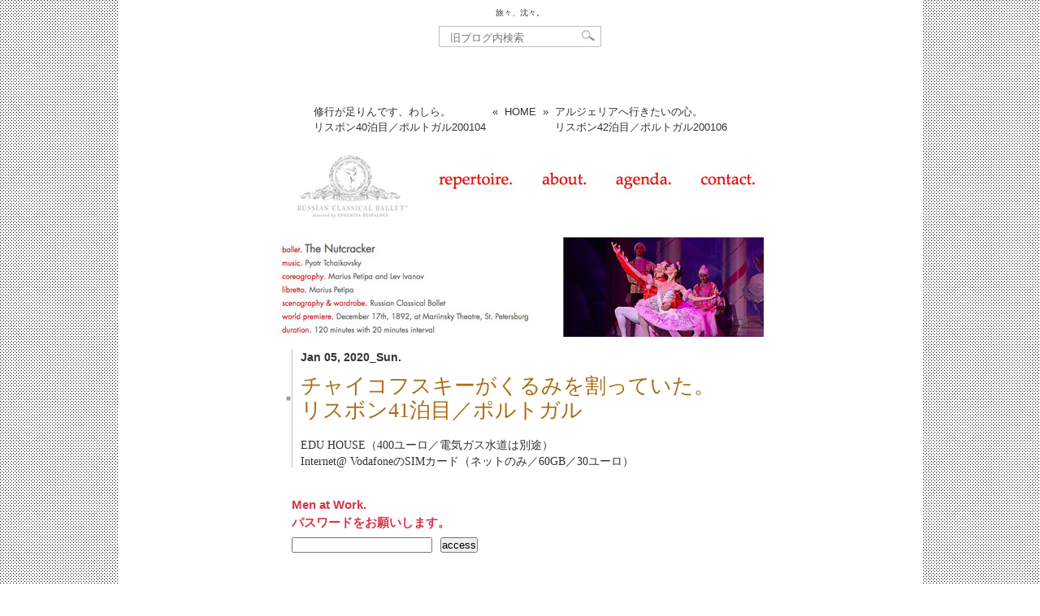

--- FILE ---
content_type: text/html; charset=UTF-8
request_url: http://tabichin.dtp.to/2020/01/portugal-63.html
body_size: 7979
content:
<!DOCTYPE html>
<html dir="ltr" lang="ja">
<head>
   <meta charset="UTF-8" />
   <title>チャイコフスキーがくるみを割っていた。リスボン41泊目／ポルトガル200105 | 旅々、沈々。</title>
   <link rel="pingback" href="http://dtp.to/tabichin_wp/xmlrpc.php" />
   <meta name='robots' content='max-image-preview:large' />
<link rel="alternate" type="application/rss+xml" title="旅々、沈々。 &raquo; チャイコフスキーがくるみを割っていた。リスボン41泊目／ポルトガル200105 のコメントのフィード" href="http://tabichin.dtp.to/2020/01/portugal-63.html/feed" />
<style id='wp-img-auto-sizes-contain-inline-css' type='text/css'>
img:is([sizes=auto i],[sizes^="auto," i]){contain-intrinsic-size:3000px 1500px}
/*# sourceURL=wp-img-auto-sizes-contain-inline-css */
</style>
<style id='wp-block-library-inline-css' type='text/css'>
:root{--wp-block-synced-color:#7a00df;--wp-block-synced-color--rgb:122,0,223;--wp-bound-block-color:var(--wp-block-synced-color);--wp-editor-canvas-background:#ddd;--wp-admin-theme-color:#007cba;--wp-admin-theme-color--rgb:0,124,186;--wp-admin-theme-color-darker-10:#006ba1;--wp-admin-theme-color-darker-10--rgb:0,107,160.5;--wp-admin-theme-color-darker-20:#005a87;--wp-admin-theme-color-darker-20--rgb:0,90,135;--wp-admin-border-width-focus:2px}@media (min-resolution:192dpi){:root{--wp-admin-border-width-focus:1.5px}}.wp-element-button{cursor:pointer}:root .has-very-light-gray-background-color{background-color:#eee}:root .has-very-dark-gray-background-color{background-color:#313131}:root .has-very-light-gray-color{color:#eee}:root .has-very-dark-gray-color{color:#313131}:root .has-vivid-green-cyan-to-vivid-cyan-blue-gradient-background{background:linear-gradient(135deg,#00d084,#0693e3)}:root .has-purple-crush-gradient-background{background:linear-gradient(135deg,#34e2e4,#4721fb 50%,#ab1dfe)}:root .has-hazy-dawn-gradient-background{background:linear-gradient(135deg,#faaca8,#dad0ec)}:root .has-subdued-olive-gradient-background{background:linear-gradient(135deg,#fafae1,#67a671)}:root .has-atomic-cream-gradient-background{background:linear-gradient(135deg,#fdd79a,#004a59)}:root .has-nightshade-gradient-background{background:linear-gradient(135deg,#330968,#31cdcf)}:root .has-midnight-gradient-background{background:linear-gradient(135deg,#020381,#2874fc)}:root{--wp--preset--font-size--normal:16px;--wp--preset--font-size--huge:42px}.has-regular-font-size{font-size:1em}.has-larger-font-size{font-size:2.625em}.has-normal-font-size{font-size:var(--wp--preset--font-size--normal)}.has-huge-font-size{font-size:var(--wp--preset--font-size--huge)}.has-text-align-center{text-align:center}.has-text-align-left{text-align:left}.has-text-align-right{text-align:right}.has-fit-text{white-space:nowrap!important}#end-resizable-editor-section{display:none}.aligncenter{clear:both}.items-justified-left{justify-content:flex-start}.items-justified-center{justify-content:center}.items-justified-right{justify-content:flex-end}.items-justified-space-between{justify-content:space-between}.screen-reader-text{border:0;clip-path:inset(50%);height:1px;margin:-1px;overflow:hidden;padding:0;position:absolute;width:1px;word-wrap:normal!important}.screen-reader-text:focus{background-color:#ddd;clip-path:none;color:#444;display:block;font-size:1em;height:auto;left:5px;line-height:normal;padding:15px 23px 14px;text-decoration:none;top:5px;width:auto;z-index:100000}html :where(.has-border-color){border-style:solid}html :where([style*=border-top-color]){border-top-style:solid}html :where([style*=border-right-color]){border-right-style:solid}html :where([style*=border-bottom-color]){border-bottom-style:solid}html :where([style*=border-left-color]){border-left-style:solid}html :where([style*=border-width]){border-style:solid}html :where([style*=border-top-width]){border-top-style:solid}html :where([style*=border-right-width]){border-right-style:solid}html :where([style*=border-bottom-width]){border-bottom-style:solid}html :where([style*=border-left-width]){border-left-style:solid}html :where(img[class*=wp-image-]){height:auto;max-width:100%}:where(figure){margin:0 0 1em}html :where(.is-position-sticky){--wp-admin--admin-bar--position-offset:var(--wp-admin--admin-bar--height,0px)}@media screen and (max-width:600px){html :where(.is-position-sticky){--wp-admin--admin-bar--position-offset:0px}}

/*# sourceURL=wp-block-library-inline-css */
</style><style id='global-styles-inline-css' type='text/css'>
:root{--wp--preset--aspect-ratio--square: 1;--wp--preset--aspect-ratio--4-3: 4/3;--wp--preset--aspect-ratio--3-4: 3/4;--wp--preset--aspect-ratio--3-2: 3/2;--wp--preset--aspect-ratio--2-3: 2/3;--wp--preset--aspect-ratio--16-9: 16/9;--wp--preset--aspect-ratio--9-16: 9/16;--wp--preset--color--black: #000000;--wp--preset--color--cyan-bluish-gray: #abb8c3;--wp--preset--color--white: #ffffff;--wp--preset--color--pale-pink: #f78da7;--wp--preset--color--vivid-red: #cf2e2e;--wp--preset--color--luminous-vivid-orange: #ff6900;--wp--preset--color--luminous-vivid-amber: #fcb900;--wp--preset--color--light-green-cyan: #7bdcb5;--wp--preset--color--vivid-green-cyan: #00d084;--wp--preset--color--pale-cyan-blue: #8ed1fc;--wp--preset--color--vivid-cyan-blue: #0693e3;--wp--preset--color--vivid-purple: #9b51e0;--wp--preset--gradient--vivid-cyan-blue-to-vivid-purple: linear-gradient(135deg,rgb(6,147,227) 0%,rgb(155,81,224) 100%);--wp--preset--gradient--light-green-cyan-to-vivid-green-cyan: linear-gradient(135deg,rgb(122,220,180) 0%,rgb(0,208,130) 100%);--wp--preset--gradient--luminous-vivid-amber-to-luminous-vivid-orange: linear-gradient(135deg,rgb(252,185,0) 0%,rgb(255,105,0) 100%);--wp--preset--gradient--luminous-vivid-orange-to-vivid-red: linear-gradient(135deg,rgb(255,105,0) 0%,rgb(207,46,46) 100%);--wp--preset--gradient--very-light-gray-to-cyan-bluish-gray: linear-gradient(135deg,rgb(238,238,238) 0%,rgb(169,184,195) 100%);--wp--preset--gradient--cool-to-warm-spectrum: linear-gradient(135deg,rgb(74,234,220) 0%,rgb(151,120,209) 20%,rgb(207,42,186) 40%,rgb(238,44,130) 60%,rgb(251,105,98) 80%,rgb(254,248,76) 100%);--wp--preset--gradient--blush-light-purple: linear-gradient(135deg,rgb(255,206,236) 0%,rgb(152,150,240) 100%);--wp--preset--gradient--blush-bordeaux: linear-gradient(135deg,rgb(254,205,165) 0%,rgb(254,45,45) 50%,rgb(107,0,62) 100%);--wp--preset--gradient--luminous-dusk: linear-gradient(135deg,rgb(255,203,112) 0%,rgb(199,81,192) 50%,rgb(65,88,208) 100%);--wp--preset--gradient--pale-ocean: linear-gradient(135deg,rgb(255,245,203) 0%,rgb(182,227,212) 50%,rgb(51,167,181) 100%);--wp--preset--gradient--electric-grass: linear-gradient(135deg,rgb(202,248,128) 0%,rgb(113,206,126) 100%);--wp--preset--gradient--midnight: linear-gradient(135deg,rgb(2,3,129) 0%,rgb(40,116,252) 100%);--wp--preset--font-size--small: 13px;--wp--preset--font-size--medium: 20px;--wp--preset--font-size--large: 36px;--wp--preset--font-size--x-large: 42px;--wp--preset--spacing--20: 0.44rem;--wp--preset--spacing--30: 0.67rem;--wp--preset--spacing--40: 1rem;--wp--preset--spacing--50: 1.5rem;--wp--preset--spacing--60: 2.25rem;--wp--preset--spacing--70: 3.38rem;--wp--preset--spacing--80: 5.06rem;--wp--preset--shadow--natural: 6px 6px 9px rgba(0, 0, 0, 0.2);--wp--preset--shadow--deep: 12px 12px 50px rgba(0, 0, 0, 0.4);--wp--preset--shadow--sharp: 6px 6px 0px rgba(0, 0, 0, 0.2);--wp--preset--shadow--outlined: 6px 6px 0px -3px rgb(255, 255, 255), 6px 6px rgb(0, 0, 0);--wp--preset--shadow--crisp: 6px 6px 0px rgb(0, 0, 0);}:where(.is-layout-flex){gap: 0.5em;}:where(.is-layout-grid){gap: 0.5em;}body .is-layout-flex{display: flex;}.is-layout-flex{flex-wrap: wrap;align-items: center;}.is-layout-flex > :is(*, div){margin: 0;}body .is-layout-grid{display: grid;}.is-layout-grid > :is(*, div){margin: 0;}:where(.wp-block-columns.is-layout-flex){gap: 2em;}:where(.wp-block-columns.is-layout-grid){gap: 2em;}:where(.wp-block-post-template.is-layout-flex){gap: 1.25em;}:where(.wp-block-post-template.is-layout-grid){gap: 1.25em;}.has-black-color{color: var(--wp--preset--color--black) !important;}.has-cyan-bluish-gray-color{color: var(--wp--preset--color--cyan-bluish-gray) !important;}.has-white-color{color: var(--wp--preset--color--white) !important;}.has-pale-pink-color{color: var(--wp--preset--color--pale-pink) !important;}.has-vivid-red-color{color: var(--wp--preset--color--vivid-red) !important;}.has-luminous-vivid-orange-color{color: var(--wp--preset--color--luminous-vivid-orange) !important;}.has-luminous-vivid-amber-color{color: var(--wp--preset--color--luminous-vivid-amber) !important;}.has-light-green-cyan-color{color: var(--wp--preset--color--light-green-cyan) !important;}.has-vivid-green-cyan-color{color: var(--wp--preset--color--vivid-green-cyan) !important;}.has-pale-cyan-blue-color{color: var(--wp--preset--color--pale-cyan-blue) !important;}.has-vivid-cyan-blue-color{color: var(--wp--preset--color--vivid-cyan-blue) !important;}.has-vivid-purple-color{color: var(--wp--preset--color--vivid-purple) !important;}.has-black-background-color{background-color: var(--wp--preset--color--black) !important;}.has-cyan-bluish-gray-background-color{background-color: var(--wp--preset--color--cyan-bluish-gray) !important;}.has-white-background-color{background-color: var(--wp--preset--color--white) !important;}.has-pale-pink-background-color{background-color: var(--wp--preset--color--pale-pink) !important;}.has-vivid-red-background-color{background-color: var(--wp--preset--color--vivid-red) !important;}.has-luminous-vivid-orange-background-color{background-color: var(--wp--preset--color--luminous-vivid-orange) !important;}.has-luminous-vivid-amber-background-color{background-color: var(--wp--preset--color--luminous-vivid-amber) !important;}.has-light-green-cyan-background-color{background-color: var(--wp--preset--color--light-green-cyan) !important;}.has-vivid-green-cyan-background-color{background-color: var(--wp--preset--color--vivid-green-cyan) !important;}.has-pale-cyan-blue-background-color{background-color: var(--wp--preset--color--pale-cyan-blue) !important;}.has-vivid-cyan-blue-background-color{background-color: var(--wp--preset--color--vivid-cyan-blue) !important;}.has-vivid-purple-background-color{background-color: var(--wp--preset--color--vivid-purple) !important;}.has-black-border-color{border-color: var(--wp--preset--color--black) !important;}.has-cyan-bluish-gray-border-color{border-color: var(--wp--preset--color--cyan-bluish-gray) !important;}.has-white-border-color{border-color: var(--wp--preset--color--white) !important;}.has-pale-pink-border-color{border-color: var(--wp--preset--color--pale-pink) !important;}.has-vivid-red-border-color{border-color: var(--wp--preset--color--vivid-red) !important;}.has-luminous-vivid-orange-border-color{border-color: var(--wp--preset--color--luminous-vivid-orange) !important;}.has-luminous-vivid-amber-border-color{border-color: var(--wp--preset--color--luminous-vivid-amber) !important;}.has-light-green-cyan-border-color{border-color: var(--wp--preset--color--light-green-cyan) !important;}.has-vivid-green-cyan-border-color{border-color: var(--wp--preset--color--vivid-green-cyan) !important;}.has-pale-cyan-blue-border-color{border-color: var(--wp--preset--color--pale-cyan-blue) !important;}.has-vivid-cyan-blue-border-color{border-color: var(--wp--preset--color--vivid-cyan-blue) !important;}.has-vivid-purple-border-color{border-color: var(--wp--preset--color--vivid-purple) !important;}.has-vivid-cyan-blue-to-vivid-purple-gradient-background{background: var(--wp--preset--gradient--vivid-cyan-blue-to-vivid-purple) !important;}.has-light-green-cyan-to-vivid-green-cyan-gradient-background{background: var(--wp--preset--gradient--light-green-cyan-to-vivid-green-cyan) !important;}.has-luminous-vivid-amber-to-luminous-vivid-orange-gradient-background{background: var(--wp--preset--gradient--luminous-vivid-amber-to-luminous-vivid-orange) !important;}.has-luminous-vivid-orange-to-vivid-red-gradient-background{background: var(--wp--preset--gradient--luminous-vivid-orange-to-vivid-red) !important;}.has-very-light-gray-to-cyan-bluish-gray-gradient-background{background: var(--wp--preset--gradient--very-light-gray-to-cyan-bluish-gray) !important;}.has-cool-to-warm-spectrum-gradient-background{background: var(--wp--preset--gradient--cool-to-warm-spectrum) !important;}.has-blush-light-purple-gradient-background{background: var(--wp--preset--gradient--blush-light-purple) !important;}.has-blush-bordeaux-gradient-background{background: var(--wp--preset--gradient--blush-bordeaux) !important;}.has-luminous-dusk-gradient-background{background: var(--wp--preset--gradient--luminous-dusk) !important;}.has-pale-ocean-gradient-background{background: var(--wp--preset--gradient--pale-ocean) !important;}.has-electric-grass-gradient-background{background: var(--wp--preset--gradient--electric-grass) !important;}.has-midnight-gradient-background{background: var(--wp--preset--gradient--midnight) !important;}.has-small-font-size{font-size: var(--wp--preset--font-size--small) !important;}.has-medium-font-size{font-size: var(--wp--preset--font-size--medium) !important;}.has-large-font-size{font-size: var(--wp--preset--font-size--large) !important;}.has-x-large-font-size{font-size: var(--wp--preset--font-size--x-large) !important;}
/*# sourceURL=global-styles-inline-css */
</style>

<style id='classic-theme-styles-inline-css' type='text/css'>
/*! This file is auto-generated */
.wp-block-button__link{color:#fff;background-color:#32373c;border-radius:9999px;box-shadow:none;text-decoration:none;padding:calc(.667em + 2px) calc(1.333em + 2px);font-size:1.125em}.wp-block-file__button{background:#32373c;color:#fff;text-decoration:none}
/*# sourceURL=/wp-includes/css/classic-themes.min.css */
</style>
<link rel='stylesheet' id='tabichin-style-css' href='http://dtp.to/tabichin_wp/wp-content/themes/tabichin01/style.css?ver=6.9' type='text/css' media='all' />
<link rel='stylesheet' id='font-awesome-css' href='https://use.fontawesome.com/releases/v5.5.0/css/all.css?ver=6.9' type='text/css' media='all' />
<link rel='stylesheet' id='jquery_ui-css' href='https://ajax.googleapis.com/ajax/libs/jqueryui/1.11.4/themes/smoothness/jquery-ui.css' type='text/css' media='all' />
<script type="text/javascript" src="https://ajax.googleapis.com/ajax/libs/jquery/1.11.3/jquery.min.js" id="jquery-js"></script>
<script type="text/javascript" src="https://ajax.googleapis.com/ajax/libs/jqueryui/1.11.4/jquery-ui.min.js" id="jquery_ui-js"></script>
<meta name="generator" content="WordPress 6.9" />
<link rel="canonical" href="http://tabichin.dtp.to/2020/01/portugal-63.html" />
<link rel='shortlink' href='http://tabichin.dtp.to/?p=37036' />
<style type="text/css">* Custom css for Access Category Password form */
		.acpwd-container {
		
		}
		
		.acpwd-added-excerpt {
		}
		
		.acpwd-info-message {
		
		}
		
		.acpwd-form {
		
		}
		.acpwd-pass {
		    margin-right: 0.75em;
		}
		
		.acpwd-submit {
		
		}
		
		.acpwd-error-message {
			color: darkred;
		}
                .acpwd-info-message {
                        font-size: 0.75em;
                        font-family: "游ゴシック Medium", YuGothic, YuGothicM, "Hiragino Kaku Gothic ProN", "Hiragino Kaku Gothic Pro", メイリオ, Meiryo, sans-serif;
                        font-weight: bold;
                        color: #d63447;
}</style><link rel="icon" href="http://dtp.to/tabichin_wp/wp-content/uploads/cropped-favicon_bb-32x32.png" sizes="32x32" />
<link rel="icon" href="http://dtp.to/tabichin_wp/wp-content/uploads/cropped-favicon_bb-192x192.png" sizes="192x192" />
<link rel="apple-touch-icon" href="http://dtp.to/tabichin_wp/wp-content/uploads/cropped-favicon_bb-180x180.png" />
<meta name="msapplication-TileImage" content="http://dtp.to/tabichin_wp/wp-content/uploads/cropped-favicon_bb-270x270.png" />
<!-- Global site tag (gtag.js) - Google Analytics -->
<script async src="https://www.googletagmanager.com/gtag/js?id=UA-127160395-1"></script>
<script>
  window.dataLayer = window.dataLayer || [];
  function gtag(){dataLayer.push(arguments);}
  gtag('js', new Date());

  gtag('config', 'UA-127160395-1');
</script>
</head>
<body class="wp-singular post-template-default single single-post postid-37036 single-format-standard wp-theme-tabichin01">

<div id="container">
  <div id="container-inner" class="pkg">
    <h1 id="archive_banner-header"><a href="https://tabichin2.dtp.to/" rel="home">旅々、沈々。</a></h1>
    <form method="get" id="searchform4" name="searchform4" action="http://tabichin.dtp.to/" style="margin: 0 auto 50px;">
  <div>
    <input type="text" value="" id="s" name="s" placeholder="旧ブログ内検索" />
    <input type="image" src="http://dtp.to/tabichin_wp/wp-content/themes/tabichin01/img/btn4.gif" alt="SEARCH" name="searchBtn4" id="searchBtn4" />
  </div>
</form>
		<div id="content" role="main">
			<div id="pagebody">
				<div id="pagebody-inner" class="pkg">

<div class="content-nav">
	<ul>
		<li><a href="http://tabichin.dtp.to/2020/01/portugal-62.html" rel="prev">修行が足りんです、わしら。<br />リスボン40泊目／ポルトガル<span>200104</span></a></li><li>&nbsp;&nbsp;«&nbsp;&nbsp;</li>
		<li><a href="http://tabichin.dtp.to/" title="旅々、沈々。" rel="home">HOME</a></li>
		<li>&nbsp;&nbsp;»&nbsp;&nbsp;</li><li><a href="http://tabichin.dtp.to/2020/01/portugal-64.html" rel="next">アルジェリアへ行きたいの心。<br />リスボン42泊目／ポルトガル<span>200106</span></a></li>
		</ul>
</div><!-- .content-nav -->

<div id="single_alpha">
  <div id="alpha-inner" class="pkg">
			
	<div id="post-37036" class="post-37036 post type-post status-publish format-standard hentry category-cat123 category-cat116 category-portugal category-lisbon-oeiras">
		<img width="600" height="224" src="http://dtp.to/tabichin_wp/wp-content/uploads/2020-01-06-10.44.29.jpg" class="attachment-full size-full" alt="" decoding="async" fetchpriority="high" />
		<div class="entrywaku">
			 
			<p class="entrydate">
				Jan 05, 2020_Sun.</p>
			
			<h2 class="entry-header"><span class="entrytitle01">■</span><span class="entrytitle02 ttt03">			
<a href="http://tabichin.dtp.to/2020/01/portugal-63.html" title="チャイコフスキーがくるみを割っていた。リスボン41泊目／ポルトガル200105 へのパーマリンク" rel="bookmark">チャイコフスキーがくるみを割っていた。<br />リスボン41泊目／ポルトガル<span>200105</span></a></span></h2>

			 
			<ul class="tabidata">
									<li>EDU HOUSE（400ユーロ／電気ガス水道は別途）</li>
												<li>Internet@ VodafoneのSIMカード（ネットのみ／60GB／30ユーロ）</li></ul>
					</div><!-- .entrywaku -->

		<div class="entry-content">
			<div class="entry-body">
				<div class="acpwd-container" id="acpwd-37036">
<p class="acpwd-info-message">Men at Work.<br />
パスワードをお願いします。</p>
<form class="acpwd-form" action="/2020/01/portugal-63.html#acpwd-37036" method="post">
	<input class="acpwd-pass" type="password" name="acpwd-pass" placeholder=""><input class="acpwd-submit" type="submit" value="access"><br />
</form>
</div>
				<p class="BBcolumnday">posted by 44と書いてyoshiと読みます。				
								</p>
			</div><!-- .entry-body -->

						<ul class="mealdata">
				<li>朝→ 自炊：パン、卵焼き、ブルーチーズ</li>
				<li>昼→ 自炊：パスタ・ナポリタン</li>
				<li>夜→ 買い食い：チキン一羽で4.48ユーロ</li></ul>
					</div><!-- .entry-content -->

		<div class="entry-utility">
			<p class="categoryichiran">
				<a href="http://tabichin.dtp.to/cat116/cat123" rel="category tag">ヨーロッパ</a> <a href="http://tabichin.dtp.to/cat116" rel="category tag">国、地域別</a> <a href="http://tabichin.dtp.to/cat116/cat123/portugal" rel="category tag">Portugal</a> <a href="http://tabichin.dtp.to/cat116/cat123/portugal/lisbon-oeiras" rel="category tag">Lisbon / Oeiras</a>			</p>
						</div><!-- .entry-utility -->
		
		<div class="entry-footer-box">
			<p class="entry-footer">&nbsp;</p><!-- .entry-footer -->
			<div class="fb-like" data-href="http://tabichin.dtp.to/2020/01/portugal-63.html" data-send="false" data-layout="button_count" data-width="300" data-show-faces="false" style="position:absolute; right:0;"></div>
		</div><!-- entry-footer-box -->

		<div id="trackbacks" class="trackbacks">
			<h3 class="trackbacks-header">トラックバック用URL</h3>
			<input class="trackback_field" type="text" readonly="readonly" onfocus="this.select();" value="http://tabichin.dtp.to/2020/01/portugal-63.html/trackback">
		</div><!-- #trackbacks -->

			</div><!-- #post-## -->

		
      <!-- If comments are open, but there are no comments. -->

   

<div id="respond">

<h3>お便りを投函。ポトン</h3>

<div id="cancel-comment-reply">
  <small><a rel="nofollow" id="cancel-comment-reply-link" href="/2020/01/portugal-63.html#respond" style="display:none;">返信をキャンセルする。</a></small>
</div>


<form action="http://dtp.to/tabichin_wp/wp-comments-post.php" method="post" id="commentform">


<p><input type="text" name="author" id="author" value="" size="22" tabindex="1" aria-required='true' />
<label for="author"><small>Name ※必須</small></label></p>

<p><input type="text" name="email" id="email" value="" size="22" tabindex="2" aria-required='true' />
<label for="email"><small>E-mail (公開されません) ※必須</small></label></p>

<p><input type="text" name="url" id="url" value="" size="22" tabindex="3" />
<label for="url"><small>Website</small></label></p>


<!--<p><small><strong>XHTML:</strong> You can use these tags: <code>&lt;a href=&quot;&quot; title=&quot;&quot;&gt; &lt;abbr title=&quot;&quot;&gt; &lt;acronym title=&quot;&quot;&gt; &lt;b&gt; &lt;blockquote cite=&quot;&quot;&gt; &lt;cite&gt; &lt;code&gt; &lt;del datetime=&quot;&quot;&gt; &lt;em&gt; &lt;i&gt; &lt;q cite=&quot;&quot;&gt; &lt;s&gt; &lt;strike&gt; &lt;strong&gt; </code></small></p>-->

<p><textarea name="comment" id="comment" cols="58" rows="10" tabindex="4"></textarea></p>

<p><input name="submit" type="submit" id="submit" tabindex="5" value=" 送 信 " />
<input type='hidden' name='comment_post_ID' value='37036' id='comment_post_ID' />
<input type='hidden' name='comment_parent' id='comment_parent' value='0' />
</p>
<p style="display: none;"><input type="hidden" id="akismet_comment_nonce" name="akismet_comment_nonce" value="e148720953" /></p><p><img src="http://dtp.to/tabichin_wp/wp-content/siteguard/146455636.png" alt="CAPTCHA"></p><p><label for="siteguard_captcha">上に表示された文字を入力してください。</label><br /><input type="text" name="siteguard_captcha" id="siteguard_captcha" class="input" value="" size="10" aria-required="true" /><input type="hidden" name="siteguard_captcha_prefix" id="siteguard_captcha_prefix" value="146455636" /></p><p style="display: none !important;" class="akismet-fields-container" data-prefix="ak_"><label>&#916;<textarea name="ak_hp_textarea" cols="45" rows="8" maxlength="100"></textarea></label><input type="hidden" id="ak_js_1" name="ak_js" value="150"/><script>document.getElementById( "ak_js_1" ).setAttribute( "value", ( new Date() ).getTime() );</script></p>
</form>

</div>


				</div><!-- alpha-inner -->
				</div><!-- single_alpha -->
<div id="footer" class="content-nav">
	<ul>
		<li><a href="http://tabichin.dtp.to/2020/01/portugal-62.html" rel="prev">修行が足りんです、わしら。<br />リスボン40泊目／ポルトガル<span>200104</span></a></li><li>&nbsp;&nbsp;«&nbsp;&nbsp;</li>
		<li><a href="http://tabichin.dtp.to/" title="旅々、沈々。" rel="home">HOME</a></li>
		<li>&nbsp;&nbsp;»&nbsp;&nbsp;</li><li><a href="http://tabichin.dtp.to/2020/01/portugal-64.html" rel="next">アルジェリアへ行きたいの心。<br />リスボン42泊目／ポルトガル<span>200106</span></a></li>
		</ul>
</div><!-- .content-nav -->
				</div><!-- pagebody-inner -->
			</div><!-- pagebody -->
		</div><!-- #content -->
   <div id="totop"><a href="#header">ページの先頭へ戻る</a></div>

<script>
jQuery(function() {
    var totop = jQuery('#totop');    
    totop.hide();
    jQuery(window).scroll(function () {
        //スタートスクロール量 300
        if (jQuery(this).scrollTop() > 300) totop.fadeIn(); else totop.fadeOut();
    });
    totop.click(function () {
        //スクロール速度 500
        jQuery('body,html').animate({scrollTop: 0}, 500); return false;
    });
});
</script>
<script type="speculationrules">
{"prefetch":[{"source":"document","where":{"and":[{"href_matches":"/*"},{"not":{"href_matches":["/tabichin_wp/wp-*.php","/tabichin_wp/wp-admin/*","/tabichin_wp/wp-content/uploads/*","/tabichin_wp/wp-content/*","/tabichin_wp/wp-content/plugins/*","/tabichin_wp/wp-content/themes/tabichin01/*","/*\\?(.+)"]}},{"not":{"selector_matches":"a[rel~=\"nofollow\"]"}},{"not":{"selector_matches":".no-prefetch, .no-prefetch a"}}]},"eagerness":"conservative"}]}
</script>
<script type="text/javascript" src="http://dtp.to/tabichin_wp/wp-content/themes/tabichin01/totop/js/totop.js?ver=1" id="totop-js"></script>
<script type="text/javascript" src="http://dtp.to/tabichin_wp/wp-includes/js/comment-reply.min.js?ver=6.9" id="comment-reply-js" async="async" data-wp-strategy="async" fetchpriority="low"></script>
<script defer type="text/javascript" src="http://dtp.to/tabichin_wp/wp-content/plugins/akismet/_inc/akismet-frontend.js?ver=1762985018" id="akismet-frontend-js"></script>
</body>
</html>